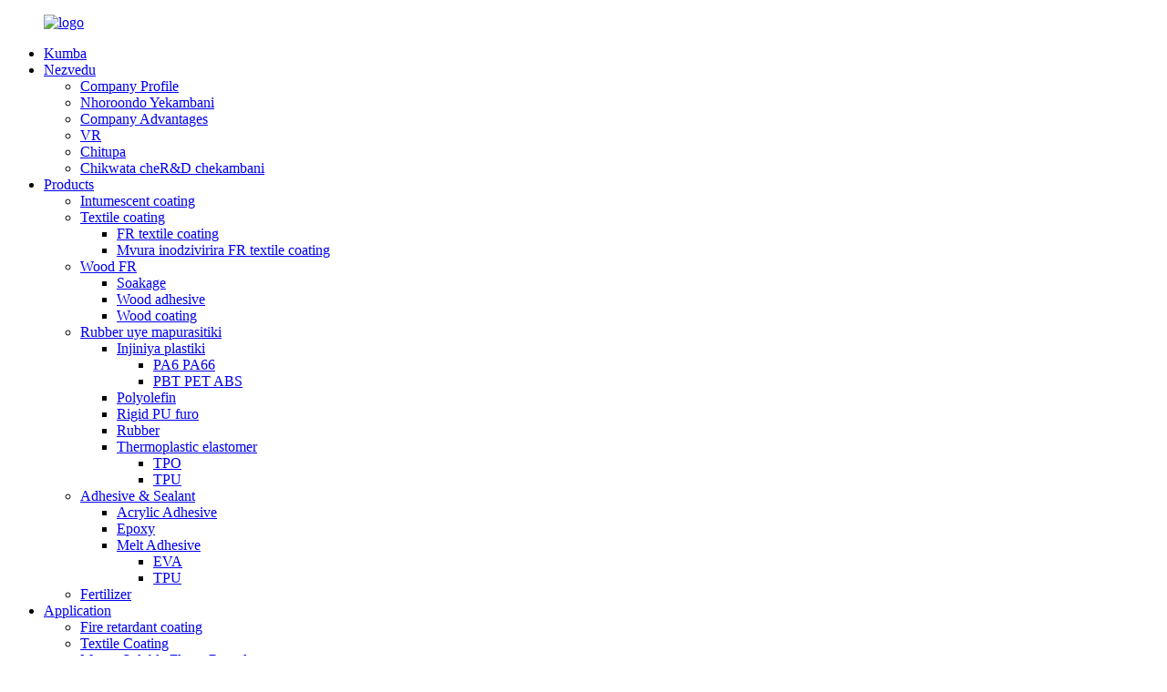

--- FILE ---
content_type: text/html
request_url: http://sn.taifengfr.com/rubber/
body_size: 9342
content:
<!DOCTYPE html> <html dir="ltr" lang="en"> <head> <meta charset="UTF-8"/> <meta http-equiv="Content-Type" content="text/html; charset=UTF-8" /> <title>Rubber Factory, Suppliers - China Rubber Manufacturers</title> <meta name="viewport" content="width=device-width,initial-scale=1,minimum-scale=1,maximum-scale=1,user-scalable=no"> <link rel="apple-touch-icon-precomposed" href=""> <meta name="format-detection" content="telephone=no"> <meta name="apple-mobile-web-app-capable" content="yes"> <meta name="apple-mobile-web-app-status-bar-style" content="black"> <link href="//cdn.globalso.com/taifengfr/style/global/style.css" rel="stylesheet" onload="this.onload=null;this.rel='stylesheet'"> <link href="//cdn.globalso.com/taifengfr/style/public/public.css" rel="stylesheet" onload="this.onload=null;this.rel='stylesheet'">  <link rel="shortcut icon" href="https://cdn.globalso.com/taifengfr/favicon1.ico" /> <meta name="description" content="Kutsvaga akanakisa kugadzira rabha?Tsvaga vatengesi verubha vemhando yepamusoro uye mitengo yakananga fekitori pano.Vimba nesu sosi yako yakavimbika kune zvese zvaunoda rabha!" /> <meta name="keywords" content="Zvigadzirwa zverabha,Zvishandiso zveRubber,Vatengesi veRubber,Kugadzira rabha,Mutengi weRubber,Vatengesi veRubber,Vaparadzi veRubber,Vatengesi veRubber" />  <link rel="canonical" href="https://www.taifengfr.com/rubber/" />  <link href="//cdn.globalso.com/hide_search.css" rel="stylesheet"/><link href="//www.taifengfr.com/style/sn.html.css" rel="stylesheet"/><link rel="alternate" hreflang="sn" href="http://sn.taifengfr.com/" /></head> <body> <div class="container">     <!-- web_head start -->                      <header class="web_head index_web_head">       <div class="head_layout layout">         <figure class="logo">                       <a href="/">			<img src="https://cdn.globalso.com/taifengfr/logo2.png" alt="logo"> 				</a>                  </figure>         <nav class="nav_wrap">              <ul class="head_nav">            <li><a href="/">Kumba</a></li> <li><a href="/about-us/">Nezvedu</a> <ul class="sub-menu"> 	<li><a href="/about-us/">Company Profile</a></li> 	<li><a href="/company-history/">Nhoroondo Yekambani</a></li> 	<li><a href="/company-advantages/">Company Advantages</a></li> 	<li><a href="/vr/">VR</a></li> 	<li><a href="/certificate/">Chitupa</a></li> 	<li><a href="/companys-rd-team/">Chikwata cheR&amp;D chekambani</a></li> </ul> </li> <li class="current-menu-ancestor"><a href="/products/">Products</a> <ul class="sub-menu"> 	<li><a href="/intumescent-coating/">Intumescent coating</a></li> 	<li><a href="/textile-coating/">Textile coating</a> 	<ul class="sub-menu"> 		<li><a href="/fr-textile-coating/">FR textile coating</a></li> 		<li><a href="/water-resisitance-fr-textile-coating/">Mvura inodzivirira FR textile coating</a></li> 	</ul> </li> 	<li><a href="/wood-fr/">Wood FR</a> 	<ul class="sub-menu"> 		<li><a href="/soakage/">Soakage</a></li> 		<li><a href="/wood-adhesive/">Wood adhesive</a></li> 		<li><a href="/wood-coating/">Wood coating</a></li> 	</ul> </li> 	<li class="current-menu-ancestor current-menu-parent"><a href="/rubber-and-plastics/">Rubber uye mapurasitiki</a> 	<ul class="sub-menu"> 		<li><a href="/engineering-plastic/">Injiniya plastiki</a> 		<ul class="sub-menu"> 			<li><a href="/pa6-pa66/">PA6 PA66</a></li> 			<li><a href="/pbt-pet-abs/">PBT PET ABS</a></li> 		</ul> </li> 		<li><a href="/polyolefin/">Polyolefin</a></li> 		<li><a href="/rigid-pu-foam/">Rigid PU furo</a></li> 		<li class="nav-current"><a href="/rubber/">Rubber</a></li> 		<li><a href="/thermoplastic-elastomer/">Thermoplastic elastomer</a> 		<ul class="sub-menu"> 			<li><a href="/tpo/">TPO</a></li> 			<li><a href="/tpu/">TPU</a></li> 		</ul> </li> 	</ul> </li> 	<li><a href="/adhesive-sealant/">Adhesive &amp; Sealant</a> 	<ul class="sub-menu"> 		<li><a href="/acrylic-adhesive/">Acrylic Adhesive</a></li> 		<li><a href="/epoxy/">Epoxy</a></li> 		<li><a href="/melt-adhesive/">Melt Adhesive</a> 		<ul class="sub-menu"> 			<li><a href="/eva/">EVA</a></li> 			<li><a href="/tpu-melt-adhesive/">TPU</a></li> 		</ul> </li> 	</ul> </li> 	<li><a href="/fertilizer/">Fertilizer</a></li> </ul> </li> <li><a href="/fire-retardant-coating/">Application</a> <ul class="sub-menu"> 	<li><a href="/fire-retardant-coating/">Fire retardant coating</a></li> 	<li><a href="/textile-coatinga/">Textile Coating</a></li> 	<li><a href="/water-soluble-flame-retardant/">Mvura Soluble Flame Retardant</a></li> 	<li><a href="/polymer-materials/">Polymer zvinhu</a></li> 	<li><a href="/binder-sealant/">Binder sealant</a></li> 	<li><a href="/slow-release-fertilizer/">Slow release fertilizer</a></li> </ul> </li> <li><a href="/copy-service/">Service</a></li> <li><a href="/news/">News</a></li> <li><a href="/contact-us/">Taura nesu</a></li>         </ul>         </nav>         <div class="head_right">           <div id="btn-search" class="btn--search"></div>           <!--change-language-->            <div class="change-language ensemble">   <div class="change-language-info">     <div class="change-language-title medium-title">        <div class="language-flag language-flag-en"><a href="https://www.taifengfr.com/"><b class="country-flag"></b><span>English</span> </a></div>        <b class="language-icon"></b>      </div> 	<div class="change-language-cont sub-content">         <div class="empty"></div>     </div>   </div> </div> <!--theme325-->          <!--change-language-->         </div>       </div>     </header>                                          <!--// web_head end -->       <!-- page_banner -->  	    <section class="page_banner" style="background: url(https://www.taifengfr.com/uploads/Textile-coating1.jpg) no-repeat">         <div class="layout">             <h1 class="page_banner_title">Rubber</h1>         </div>         <section class="path_bar single">           <ul>              <li> <a itemprop="breadcrumb" href="/">Kumba</a></li><li> <a itemprop="breadcrumb" href="/products/" title="Products">Products</a> </li><li> <a itemprop="breadcrumb" href="/rubber-and-plastics/" title="Rubber and plastics">Rubber uye mapurasitiki</a> </li><li> <a href="#">Rubber</a></li>           </ul>         </section>     </section>          <!-- path_bar -->         <!-- web_main start -->       <section class="web_main page_main">         <div class="layout">           <div class="pro_main">             <div class="pro_list_nav">               <div class="flex_row">                     <li><a href="/intumescent-coating/">Intumescent coating</a></li> <li><a href="/textile-coating/">Textile coating</a></li> <li><a href="/wood-fr/">Wood FR</a></li> <li><a href="/rubber-and-plastics/">Rubber uye mapurasitiki</a></li> <li><a href="/adhesive-sealant/">Adhesive &amp; Sealant</a></li> <li><a href="/fertilizer/">Fertilizer</a></li>                               </div>             </div>             <div class="pro_list_box">               <div class="text">                 <p>Halogen yemahara murazvo retardant senge APP, AHP, MCA inopa zvakakosha zvakakosha kana ichishandiswa mupurasitiki.Inoshanda seyakagadzirisa murazvo wemoto, inosimudzira kudzivirira kwemoto kwezvinhu.Uyezve, inobatsira kuvandudza mapurasitiki emuchina uye ekupisa zvimiro, zvichiita kuti iwedzere kusimba uye inoshingirira kune yakanyanya kupisa.</p>               </div>                              <div class="flex_row">                                                      <div class="pro_list_item">                   <div class="item_img">                     <a href="/china-flame-retardant-factory-for-flame-retardant-flexible-cable-product/">                        <img src="https://cdn.globalso.com/taifengfr/Small-partical-size-Flame-Retardant-of-ammonium-polyphosphate-for-rubber-21.jpg" alt="China Flame Retardant Factory yeFlame Retardant Flexible Cable">                     </a>                   </div>                   <div class="item_text">                     <div class="content">                     <a href="/china-flame-retardant-factory-for-flame-retardant-flexible-cable-product/">                       <h3>China Flame Retardant Factory yeFlame Retardant Flexible Cable</h3>                       </a>                       <div class="text">                         <div class="text_p">                           <p>Diki diki saizi Flame Retardant yeammonium polyphosphate yerabha, TF-201SG inoshandisa polyolefin, Epoxy resin (EP), unsaturated polyester (UP), yakaoma PU foam, rubber tambo, intumescent coating, textile backing coating, poda yekudzima moto, inopisa inonyunguduka inonzwa. , fiber retardant retardant fiberboard, nezvimwewo, hupfu chena, inoratidzira kugadzikana kwekupisa, Yakasimba hydrophobicity iyo inogona kuyerera pamusoro pemvura, inoratidzira Yakanaka yehupfu inoyerera, Yakanaka kuwirirana nemapolymers ehupenyu uye resins.</p>                         </div>                         <div class="btn">                           <a  href="/china-flame-retardant-factory-for-flame-retardant-flexible-cable-product/">tsanangudzo</a>                           <a  class="add_email12" href="javascript:; ">kubvunza</a>                         </div>                       </div>                     </div>                   </div>                 </div>                                 <div class="pro_list_item">                   <div class="item_img">                     <a href="/small-partical-size-flame-retardant-of-ammonium-polyphosphate-for-rubber-2-product/">                        <img src="https://cdn.globalso.com/taifengfr/Small-partical-size-Flame-Retardant-of-ammonium-polyphosphate-for-rubber-21.jpg" alt="TF-201SG Diki diki diki saizi Flame Retardant yeammonium polyphosphate yerabha">                     </a>                   </div>                   <div class="item_text">                     <div class="content">                     <a href="/small-partical-size-flame-retardant-of-ammonium-polyphosphate-for-rubber-2-product/">                       <h3>TF-201SG Diki diki diki saizi Flame Retardant yeammonium polyphosphate yerabha</h3>                       </a>                       <div class="text">                         <div class="text_p">                           <p>Diki diki saizi Flame Retardant yeammonium polyphosphate yerabha, TF-201SG inoshandisa polyolefin, Epoxy resin (EP), unsaturated polyester (UP), yakaoma PU foam, rubber tambo, intumescent coating, textile backing coating, poda yekudzima moto, inopisa inonyunguduka inonzwa. , fiber retardant retardant fiberboard, nezvimwewo, hupfu chena, inoratidzira kugadzikana kwekupisa, Yakasimba hydrophobicity iyo inogona kuyerera pamusoro pemvura, inoratidzira Yakanaka yehupfu inoyerera, Yakanaka kuwirirana nemapolymers ehupenyu uye resins.</p>                         </div>                         <div class="btn">                           <a  href="/small-partical-size-flame-retardant-of-ammonium-polyphosphate-for-rubber-2-product/">tsanangudzo</a>                           <a  class="add_email12" href="javascript:; ">kubvunza</a>                         </div>                       </div>                     </div>                   </div>                 </div>                                 <div class="pro_list_item">                   <div class="item_img">                     <a href="/high-degree-polymerization-flame-retardant-of-ammonium-polyphosphate-product/">                        <img src="https://cdn.globalso.com/taifengfr/201G.jpg" alt="TF-201G High degree polymerization Flame Retardant yeammonium polyphosphate">                     </a>                   </div>                   <div class="item_text">                     <div class="content">                     <a href="/high-degree-polymerization-flame-retardant-of-ammonium-polyphosphate-product/">                       <h3>TF-201G High degree polymerization Flame Retardant yeammonium polyphosphate</h3>                       </a>                       <div class="text">                         <div class="text_p">                           <p>High degree polymerization Flame Retardant yeammonium polyphosphate, TF-201G inoshandisa polyolefin, Epoxy resin (EP), unsaturated polyester (UP), rigid PU foam, rabha tambo, intumescent coating, textile backing coating, poda yekudzimisa, inopisa inonyunguduka inonzwa, moto. retardant fiberboard, nezvimwewo, hupfu chena, inoratidzira kupisa kwakanyanya kugadzikana, Yakasimba hydrophobicity inogona kuyerera pamusoro pemvura, inoratidzira Yakanaka hupfu inoyerera, Yakanaka kugarisana ne organic mapolima uye resins.WC .</p>                         </div>                         <div class="btn">                           <a  href="/high-degree-polymerization-flame-retardant-of-ammonium-polyphosphate-product/">tsanangudzo</a>                           <a  class="add_email12" href="javascript:; ">kubvunza</a>                         </div>                       </div>                     </div>                   </div>                 </div>                                 <div class="pro_list_item">                   <div class="item_img">                     <a href="/small-partical-size-flame-retardant-of-ammonium-polyphosphate-for-rubber-product/">                        <img src="https://cdn.globalso.com/taifengfr/201S3.jpg" alt="TF-201S Diki chikamu chekukura Flame Retardant yeammonium polyphosphate yerabha">                     </a>                   </div>                   <div class="item_text">                     <div class="content">                     <a href="/small-partical-size-flame-retardant-of-ammonium-polyphosphate-for-rubber-product/">                       <h3>TF-201S Diki chikamu chekukura Flame Retardant yeammonium polyphosphate yerabha</h3>                       </a>                       <div class="text">                         <div class="text_p">                           <p>TF-201S APP chikamu Ⅱ, chena hupfu, yakaderera viscosity uye yakakwira dhigirii repolymerizatio, inoratidzira yakanyanya kupisa kugadzikana uye diki diki saizi.kushandiswa kwerabha, machira, chinhu chakakosha mukugadzirwa kwe intumescent ye thermoplastics, kunyanya polyolefine, pendi, tepi yekunamatira, tambo, glue, sealants, huni, plywood, fiberboard, mapepa, bamboo fiber, chekudzimisa.</p>                         </div>                         <div class="btn">                           <a  href="/small-partical-size-flame-retardant-of-ammonium-polyphosphate-for-rubber-product/">tsanangudzo</a>                           <a  class="add_email12" href="javascript:; ">kubvunza</a>                         </div>                       </div>                     </div>                   </div>                 </div>                                 <div class="pro_list_item">                   <div class="item_img">                     <a href="/ammonium-polyphosphate-flame-retardant-appii-for-rubber-product/">                        <img src="https://cdn.globalso.com/taifengfr/Halogen-free-ammonium-polyphosphate-flame-retardant-APPII-for-rubber-2.jpg" alt="TF-201 Ammonium polyphosphate flame retardant APPII yeRubber">                     </a>                   </div>                   <div class="item_text">                     <div class="content">                     <a href="/ammonium-polyphosphate-flame-retardant-appii-for-rubber-product/">                       <h3>TF-201 Ammonium polyphosphate flame retardant APPII yeRubber</h3>                       </a>                       <div class="text">                         <div class="text_p">                           <p>High degree polymerization Flame Retardant yeammonium polyphosphate, TF-201 inoshandiswa pakuputira intumescent, chinhu chakakosha mukugadzirwa kwe intumescent ye thermoplastics, kunyanya polyolefine, pendi, adhesive tepi, tambo, guruu, sealants, huni, plywood, fiberboard, mapepa, bamboo fibers. , chokudzimisa, hupfu chena, inoratidza kupisa kwakanyanya</p>                         </div>                         <div class="btn">                           <a  href="/ammonium-polyphosphate-flame-retardant-appii-for-rubber-product/">tsanangudzo</a>                           <a  class="add_email12" href="javascript:; ">kubvunza</a>                         </div>                       </div>                     </div>                   </div>                 </div>                                                                </div>                                                                          </div>                                                                <div class="page_bar">                 <div class="pages">                                   </div>               </div>           </div>         </div>       </section>  <!-- web_footer start -->                    <footer class="web_footer">       <div class="footer_top">         <div class="layout">           <div class="flex_row">           <div class="footer_inquiry">             <h2>Taura nesu</h2>             <p>Zvekubvunza nezve zvigadzirwa zvedu kana pricelist, ndapota siya email yako kwatiri uye isu tichabatana mukati memaawa makumi maviri nemana.</p>             <a class="inquiry_btn" href="javascript:;">KUBVUNZA ZVINO<img src="//cdn.globalso.com/taifengfr/style/global/img/feiji.png" alt="feiji"></a>           </div>           <div class="footer_keywords">                   <h2>Keywords</h2>               <ul>                	                  <li>                       <a href="/intumescent-coating/">Ammonium polyphosphate</a>                   </li>                                     <li>                       <a href="/products/">moto retardant</a>                   </li>                                     <li>                       <a href="/fire-retardant-coating/">intumescent coating flame retardant</a>                   </li>                                     <li>                       <a href="/fr-textile-coating/">textile coating flame retardant</a>                   </li>                                     <li>                       <a href="/water-soluble-flame-retardant/">huni murazvo retardant</a>                   </li>                                     <li>                       <a href="/ammonium-polyphosphate-flame-retardant-app-uncoated-for-fireproof-coating-2-product/">APP chikamu II</a>                   </li>                                     <li>                       <a href="/ammonium-polyphosphate-flame-retardant-app-uncoated-for-fireproof-coating-2-product/">APP 201</a>                   </li>                                     <li>                       <a href="/lower-degree-polymerization-flame-retardant-of-ammonium-polyphosphate-product/">APP chikamu I</a>                   </li>                                     <li>                       <a href="/adhesive-sealant/">Sealant uye inonamira FR</a>                   </li>                                     <li>                       <a href="/p-and-n-based-flame-retardant-containing-carbon-sources-for-polyolefin-hdpe-product/">PP UL94 V0</a>                   </li>                                     <li>                       <a href="/halogen-free-flame-retardant-melamine-cyanurate-mca-2-product/">Melamine Cyanrate (MCA)</a>                   </li>                                     <li>                       <a href="/halogen-free-flame-retardant-aluminum-hypophosphite-product/">Alumium hypophosphite (AHP)</a>                   </li>                                     <li>                       <a href="/engineering-plastic/">Injiniya plastiki murazvo retardant</a>                   </li>                   	                  </ul>           </div>           </div>          </div>       </div>       <div class="footer_bottom">         <div class="layout">                        <div class="flex_row">             <div class="footer_item footer_info">               <a href="javascript:;"><img src="//cdn.globalso.com/taifengfr/style/global/img/footer_logo.png" alt="footer_logo"></a>               <div class="sns">                 <span>Social Contact:</span>                 <ul>                                                   <li><a target="_blank" href="https://www.facebook.com/profile.php?id=100056541714727"><img src="https://cdn.globalso.com/taifengfr/sns_1-3.png" alt="facebook"></a></li>                         <li><a target="_blank" href="https://www.youtube.com/@taifengnewflameretardant1207"><img src="https://cdn.globalso.com/taifengfr/sns_1-1.png" alt="youtube"></a></li>                         <li><a target="_blank" href="https://www.linkedin.com/in/lucy-wang-14835372/"><img src="https://cdn.globalso.com/taifengfr/sns_1-4.png" alt="linkedin"></a></li>                         <li><a target="_blank" href="https://twitter.com/lucywan00825674"><img src="https://cdn.globalso.com/taifengfr/sns_.png" alt="twitter"></a></li>                             </ul>               </div>              </div>             <div class="footer_item footer_nav">               <h2 class="footer_title">Products</h2>               <ul>                	<li><a href="/intumescent-coating/">Intumescent coating</a></li> <li><a href="/textile-coating/">Textile coating</a></li> <li><a href="/wood-fr/">Wood FR</a></li> <li><a href="/rubber-and-plastics/">Rubber uye mapurasitiki</a></li> <li><a href="/adhesive-sealant/">Adhesive &amp; Sealant</a></li> <li><a href="/fertilizer/">Fertilizer</a></li>               </ul>             </div>             <div class="footer_item footer_nav">               <h2 class="footer_title">Quick links</h2>               <ul>                 	<li><a href="/about-us/">Nezvedu</a></li> <li><a href="/products/">Products</a></li> <li><a href="/water-soluble-app/">Application</a></li> <li><a href="/copy-service/">Service</a></li> <li><a href="/news/">News</a></li> <li><a href="/contact-us/">Taura nesu</a></li>               </ul>             </div>             <div class="footer_item footer_contact">               <h2 class="footer_title">TAURA NESU</h2>               <ul>                                                                                                                      <li><i><img src="//cdn.globalso.com/taifengfr/style/global/img/footer_icon_1.png" alt="email"></i><span>email:<a href="mailto:lucy@taifeng-fr.com">lucy@taifeng-fr.com</a></span>                 </li>                 <li><i><img src="//cdn.globalso.com/taifengfr/style/global/img/footer_icon_2.png" alt="Mob"></i><span>Mhomho: +86-18981984219</span>                 </li>                 <li><i><img src="//cdn.globalso.com/taifengfr/style/global/img/footer_icon_3.png" alt="Tel"></i><span>Tel : +86-28-84721008</span>                 </li>                 <li><i><img src="//cdn.globalso.com/taifengfr/style/global/img/footer_icon_4.png" alt="Kero"></i><span>Kero: Tingjiang Industrial Park, Hefeng Town, Shifang Guta, Sichuan Province, China</span>                 </li>                               </ul>             </div>           </div>                                 </div>           </div>            <div class="coyright">© Copyright - 2010-2023 : All Rights Reserved.<a href="/sitemap.xml">Sitemap</a> - <a href="/">AMP Mobile</a> <br><a href='/fire-retardant-solution/' title='Fire Retardant Solution'>Moto Retardant Solution</a>,  <a href='/halogen-free-flame-retardant/' title='Halogen Free Flame Retardant'>Halogen Yemahara Flame Retardant</a>,  <a href='/68333-79-9/' title='68333-79-9'>68333-79-9</a>,  <a href='/fire-resistant-chemicals/' title='Fire Resistant Chemicals'>Moto Resistant Chemicals</a>,  <a href='/ul94-standard-flame-retardant/' title='Ul94 Standard Flame Retardant'>Ul94 Standard Flame Retardant</a>,  <a href='/ammonium-polyphosphate/' title='Ammonium Polyphosphate'>Ammonium Polyphosphate</a>,         </div>     </footer>                                      <!--// web_footer end -->    </div>    <!--// container end -->    <ul class="right_nav">         <li >          <div class="iconBox oln_ser">               <img src='//cdn.globalso.com/taifengfr/style/global/img/demo/email.png' alt="email">             <h4>E-mail</h4>          </div>          <div class="hideBox">             <div class="hb">                <h5>E-mail</h5>                <div class="fonttalk">                     <p><a href="mailto:lucy@taifeng-fr.com">lucy@taifeng-fr.com</a></p>                    <p><a href="mailto:"></a></p>                                    </div>                <div class="fonttalk">                                     </div>             </div>          </div>       </li>                  <li>          <div class="iconBox oln_ser">               <img src='//cdn.globalso.com/taifengfr/style/global/img/demo/tel.png' alt="tel">             <h4>Phone</h4>          </div>          <div class="hideBox">             <div class="hb">                <h5>Tel</h5>                <div class="fonttalk">                     <p><a href="tel:+86-18981984219">+86-18981984219</a></p>                     <p><a href="tel:+86-28-84721008">+86-28-84721008</a></p>                </div>                <div class="fonttalk">                                     </div>             </div>          </div>       </li>                  <li>          <div class="iconBox">             <img src='//cdn.globalso.com/taifengfr/style/global/img/demo/whatsapp.png' alt="awechat">             <h4>WhatsApp</h4>          </div>          <div class="hideBox">            <div class="hb">                <h5>WeChat</h5>                <div class="fonttalk">                <img src="//cdn.globalso.com/taifengfr/style/global/img/demo/whatsapp.jpg" alt="weixin"/>                </div>                            </div>          </div>       </li>  <!--------------TOP按钮------------------>     <li class="iconBoxa">          <div class="iconBox top">             <img src='//cdn.globalso.com/taifengfr/style/global/img/demo/top.png' alt="pamusoro">             <h4>Top</h4>          </div>     </li>     </ul>   <div class="inquiry-pop-bd">   <div class="inquiry-pop"> <i class="ico-close-pop" onclick="hideMsgPop();"></i>     <script type="text/javascript" src="//www.globalso.site/form.js"></script>   </div> </div> <div class="web-search"> <b id="btn-search-close" class="btn--search-close"></b>   <div style=" width:100%">     <div class="head-search">      <form action="/search.php" method="get">         <input class="search-ipt" name="s" placeholder="Start Typing..." /> 		<input type="hidden" name="cat" value="490"/>         <input class="search-btn" type="submit" value="" />         <span class="search-attr">Baya Enter kutsvaga kana ESC kuvhara</span>       </form>     </div>   </div> </div>  <script type="text/javascript" src="//cdn.globalso.com/taifengfr/style/global/js/jquery.min.js"></script>  <script type="text/javascript" src="//cdn.globalso.com/taifengfr/style/global/js/common.js"></script> <script type="text/javascript" src="//cdn.globalso.com/taifengfr/style/public/public.js"></script>  <!--[if lt IE 9]> <script src="//cdn.globalso.com/taifengfr/style/global/js/html5.js"></script> <![endif]--> <ul class="prisna-wp-translate-seo" id="prisna-translator-seo"><li class="language-flag language-flag-en"><a href="https://www.taifengfr.com/rubber/" title="English" target="_blank"><b class="country-flag"></b><span>English</span></a></li><li class="language-flag language-flag-zh"><a href="http://zh.taifengfr.com/rubber/" title="Chinese" target="_blank"><b class="country-flag"></b><span>Chinese</span></a></li><li class="language-flag language-flag-fr"><a href="http://fr.taifengfr.com/rubber/" title="French" target="_blank"><b class="country-flag"></b><span>French</span></a></li><li class="language-flag language-flag-de"><a href="http://de.taifengfr.com/rubber/" title="German" target="_blank"><b class="country-flag"></b><span>German</span></a></li><li class="language-flag language-flag-pt"><a href="http://pt.taifengfr.com/rubber/" title="Portuguese" target="_blank"><b class="country-flag"></b><span>Portuguese</span></a></li><li class="language-flag language-flag-es"><a href="http://es.taifengfr.com/rubber/" title="Spanish" target="_blank"><b class="country-flag"></b><span>Spanish</span></a></li><li class="language-flag language-flag-ru"><a href="http://ru.taifengfr.com/rubber/" title="Russian" target="_blank"><b class="country-flag"></b><span>Russian</span></a></li><li class="language-flag language-flag-ja"><a href="http://ja.taifengfr.com/rubber/" title="Japanese" target="_blank"><b class="country-flag"></b><span>Japanese</span></a></li><li class="language-flag language-flag-ko"><a href="http://ko.taifengfr.com/rubber/" title="Korean" target="_blank"><b class="country-flag"></b><span>Korean</span></a></li><li class="language-flag language-flag-ar"><a href="http://ar.taifengfr.com/rubber/" title="Arabic" target="_blank"><b class="country-flag"></b><span>Arabic</span></a></li><li class="language-flag language-flag-ga"><a href="http://ga.taifengfr.com/rubber/" title="Irish" target="_blank"><b class="country-flag"></b><span>Irish</span></a></li><li class="language-flag language-flag-el"><a href="http://el.taifengfr.com/rubber/" title="Greek" target="_blank"><b class="country-flag"></b><span>Greek</span></a></li><li class="language-flag language-flag-tr"><a href="http://tr.taifengfr.com/rubber/" title="Turkish" target="_blank"><b class="country-flag"></b><span>Turkish</span></a></li><li class="language-flag language-flag-it"><a href="http://it.taifengfr.com/rubber/" title="Italian" target="_blank"><b class="country-flag"></b><span>Italian</span></a></li><li class="language-flag language-flag-da"><a href="http://da.taifengfr.com/rubber/" title="Danish" target="_blank"><b class="country-flag"></b><span>Danish</span></a></li><li class="language-flag language-flag-ro"><a href="http://ro.taifengfr.com/rubber/" title="Romanian" target="_blank"><b class="country-flag"></b><span>Romanian</span></a></li><li class="language-flag language-flag-id"><a href="http://id.taifengfr.com/rubber/" title="Indonesian" target="_blank"><b class="country-flag"></b><span>Indonesian</span></a></li><li class="language-flag language-flag-cs"><a href="http://cs.taifengfr.com/rubber/" title="Czech" target="_blank"><b class="country-flag"></b><span>Czech</span></a></li><li class="language-flag language-flag-af"><a href="http://af.taifengfr.com/rubber/" title="Afrikaans" target="_blank"><b class="country-flag"></b><span>Afrikaans</span></a></li><li class="language-flag language-flag-sv"><a href="http://sv.taifengfr.com/rubber/" title="Swedish" target="_blank"><b class="country-flag"></b><span>Swedish</span></a></li><li class="language-flag language-flag-pl"><a href="http://pl.taifengfr.com/rubber/" title="Polish" target="_blank"><b class="country-flag"></b><span>Polish</span></a></li><li class="language-flag language-flag-eu"><a href="http://eu.taifengfr.com/rubber/" title="Basque" target="_blank"><b class="country-flag"></b><span>Basque</span></a></li><li class="language-flag language-flag-ca"><a href="http://ca.taifengfr.com/rubber/" title="Catalan" target="_blank"><b class="country-flag"></b><span>Catalan</span></a></li><li class="language-flag language-flag-eo"><a href="http://eo.taifengfr.com/rubber/" title="Esperanto" target="_blank"><b class="country-flag"></b><span>Esperanto</span></a></li><li class="language-flag language-flag-hi"><a href="http://hi.taifengfr.com/rubber/" title="Hindi" target="_blank"><b class="country-flag"></b><span>Hindi</span></a></li><li class="language-flag language-flag-lo"><a href="http://lo.taifengfr.com/rubber/" title="Lao" target="_blank"><b class="country-flag"></b><span>Lao</span></a></li><li class="language-flag language-flag-sq"><a href="http://sq.taifengfr.com/rubber/" title="Albanian" target="_blank"><b class="country-flag"></b><span>Albanian</span></a></li><li class="language-flag language-flag-am"><a href="http://am.taifengfr.com/rubber/" title="Amharic" target="_blank"><b class="country-flag"></b><span>Amharic</span></a></li><li class="language-flag language-flag-hy"><a href="http://hy.taifengfr.com/rubber/" title="Armenian" target="_blank"><b class="country-flag"></b><span>Armenian</span></a></li><li class="language-flag language-flag-az"><a href="http://az.taifengfr.com/rubber/" title="Azerbaijani" target="_blank"><b class="country-flag"></b><span>Azerbaijani</span></a></li><li class="language-flag language-flag-be"><a href="http://be.taifengfr.com/rubber/" title="Belarusian" target="_blank"><b class="country-flag"></b><span>Belarusian</span></a></li><li class="language-flag language-flag-bn"><a href="http://bn.taifengfr.com/rubber/" title="Bengali" target="_blank"><b class="country-flag"></b><span>Bengali</span></a></li><li class="language-flag language-flag-bs"><a href="http://bs.taifengfr.com/rubber/" title="Bosnian" target="_blank"><b class="country-flag"></b><span>Bosnian</span></a></li><li class="language-flag language-flag-bg"><a href="http://bg.taifengfr.com/rubber/" title="Bulgarian" target="_blank"><b class="country-flag"></b><span>Bulgarian</span></a></li><li class="language-flag language-flag-ceb"><a href="http://ceb.taifengfr.com/rubber/" title="Cebuano" target="_blank"><b class="country-flag"></b><span>Cebuano</span></a></li><li class="language-flag language-flag-ny"><a href="http://ny.taifengfr.com/rubber/" title="Chichewa" target="_blank"><b class="country-flag"></b><span>Chichewa</span></a></li><li class="language-flag language-flag-co"><a href="http://co.taifengfr.com/rubber/" title="Corsican" target="_blank"><b class="country-flag"></b><span>Corsican</span></a></li><li class="language-flag language-flag-hr"><a href="http://hr.taifengfr.com/rubber/" title="Croatian" target="_blank"><b class="country-flag"></b><span>Croatian</span></a></li><li class="language-flag language-flag-nl"><a href="http://nl.taifengfr.com/rubber/" title="Dutch" target="_blank"><b class="country-flag"></b><span>Dutch</span></a></li><li class="language-flag language-flag-et"><a href="http://et.taifengfr.com/rubber/" title="Estonian" target="_blank"><b class="country-flag"></b><span>Estonian</span></a></li><li class="language-flag language-flag-tl"><a href="http://tl.taifengfr.com/rubber/" title="Filipino" target="_blank"><b class="country-flag"></b><span>Filipino</span></a></li><li class="language-flag language-flag-fi"><a href="http://fi.taifengfr.com/rubber/" title="Finnish" target="_blank"><b class="country-flag"></b><span>Finnish</span></a></li><li class="language-flag language-flag-fy"><a href="http://fy.taifengfr.com/rubber/" title="Frisian" target="_blank"><b class="country-flag"></b><span>Frisian</span></a></li><li class="language-flag language-flag-gl"><a href="http://gl.taifengfr.com/rubber/" title="Galician" target="_blank"><b class="country-flag"></b><span>Galician</span></a></li><li class="language-flag language-flag-ka"><a href="http://ka.taifengfr.com/rubber/" title="Georgian" target="_blank"><b class="country-flag"></b><span>Georgian</span></a></li><li class="language-flag language-flag-gu"><a href="http://gu.taifengfr.com/rubber/" title="Gujarati" target="_blank"><b class="country-flag"></b><span>Gujarati</span></a></li><li class="language-flag language-flag-ht"><a href="http://ht.taifengfr.com/rubber/" title="Haitian" target="_blank"><b class="country-flag"></b><span>Haitian</span></a></li><li class="language-flag language-flag-ha"><a href="http://ha.taifengfr.com/rubber/" title="Hausa" target="_blank"><b class="country-flag"></b><span>Hausa</span></a></li><li class="language-flag language-flag-haw"><a href="http://haw.taifengfr.com/rubber/" title="Hawaiian" target="_blank"><b class="country-flag"></b><span>Hawaiian</span></a></li><li class="language-flag language-flag-iw"><a href="http://iw.taifengfr.com/rubber/" title="Hebrew" target="_blank"><b class="country-flag"></b><span>Hebrew</span></a></li><li class="language-flag language-flag-hmn"><a href="http://hmn.taifengfr.com/rubber/" title="Hmong" target="_blank"><b class="country-flag"></b><span>Hmong</span></a></li><li class="language-flag language-flag-hu"><a href="http://hu.taifengfr.com/rubber/" title="Hungarian" target="_blank"><b class="country-flag"></b><span>Hungarian</span></a></li><li class="language-flag language-flag-is"><a href="http://is.taifengfr.com/rubber/" title="Icelandic" target="_blank"><b class="country-flag"></b><span>Icelandic</span></a></li><li class="language-flag language-flag-ig"><a href="http://ig.taifengfr.com/rubber/" title="Igbo" target="_blank"><b class="country-flag"></b><span>Igbo</span></a></li><li class="language-flag language-flag-jw"><a href="http://jw.taifengfr.com/rubber/" title="Javanese" target="_blank"><b class="country-flag"></b><span>Javanese</span></a></li><li class="language-flag language-flag-kn"><a href="http://kn.taifengfr.com/rubber/" title="Kannada" target="_blank"><b class="country-flag"></b><span>Kannada</span></a></li><li class="language-flag language-flag-kk"><a href="http://kk.taifengfr.com/rubber/" title="Kazakh" target="_blank"><b class="country-flag"></b><span>Kazakh</span></a></li><li class="language-flag language-flag-km"><a href="http://km.taifengfr.com/rubber/" title="Khmer" target="_blank"><b class="country-flag"></b><span>Khmer</span></a></li><li class="language-flag language-flag-ku"><a href="http://ku.taifengfr.com/rubber/" title="Kurdish" target="_blank"><b class="country-flag"></b><span>Kurdish</span></a></li><li class="language-flag language-flag-ky"><a href="http://ky.taifengfr.com/rubber/" title="Kyrgyz" target="_blank"><b class="country-flag"></b><span>Kyrgyz</span></a></li><li class="language-flag language-flag-la"><a href="http://la.taifengfr.com/rubber/" title="Latin" target="_blank"><b class="country-flag"></b><span>Latin</span></a></li><li class="language-flag language-flag-lv"><a href="http://lv.taifengfr.com/rubber/" title="Latvian" target="_blank"><b class="country-flag"></b><span>Latvian</span></a></li><li class="language-flag language-flag-lt"><a href="http://lt.taifengfr.com/rubber/" title="Lithuanian" target="_blank"><b class="country-flag"></b><span>Lithuanian</span></a></li><li class="language-flag language-flag-lb"><a href="http://lb.taifengfr.com/rubber/" title="Luxembou.." target="_blank"><b class="country-flag"></b><span>Luxembou..</span></a></li><li class="language-flag language-flag-mk"><a href="http://mk.taifengfr.com/rubber/" title="Macedonian" target="_blank"><b class="country-flag"></b><span>Macedonian</span></a></li><li class="language-flag language-flag-mg"><a href="http://mg.taifengfr.com/rubber/" title="Malagasy" target="_blank"><b class="country-flag"></b><span>Malagasy</span></a></li><li class="language-flag language-flag-ms"><a href="http://ms.taifengfr.com/rubber/" title="Malay" target="_blank"><b class="country-flag"></b><span>Malay</span></a></li><li class="language-flag language-flag-ml"><a href="http://ml.taifengfr.com/rubber/" title="Malayalam" target="_blank"><b class="country-flag"></b><span>Malayalam</span></a></li><li class="language-flag language-flag-mt"><a href="http://mt.taifengfr.com/rubber/" title="Maltese" target="_blank"><b class="country-flag"></b><span>Maltese</span></a></li><li class="language-flag language-flag-mi"><a href="http://mi.taifengfr.com/rubber/" title="Maori" target="_blank"><b class="country-flag"></b><span>Maori</span></a></li><li class="language-flag language-flag-mr"><a href="http://mr.taifengfr.com/rubber/" title="Marathi" target="_blank"><b class="country-flag"></b><span>Marathi</span></a></li><li class="language-flag language-flag-mn"><a href="http://mn.taifengfr.com/rubber/" title="Mongolian" target="_blank"><b class="country-flag"></b><span>Mongolian</span></a></li><li class="language-flag language-flag-my"><a href="http://my.taifengfr.com/rubber/" title="Burmese" target="_blank"><b class="country-flag"></b><span>Burmese</span></a></li><li class="language-flag language-flag-ne"><a href="http://ne.taifengfr.com/rubber/" title="Nepali" target="_blank"><b class="country-flag"></b><span>Nepali</span></a></li><li class="language-flag language-flag-no"><a href="http://no.taifengfr.com/rubber/" title="Norwegian" target="_blank"><b class="country-flag"></b><span>Norwegian</span></a></li><li class="language-flag language-flag-ps"><a href="http://ps.taifengfr.com/rubber/" title="Pashto" target="_blank"><b class="country-flag"></b><span>Pashto</span></a></li><li class="language-flag language-flag-fa"><a href="http://fa.taifengfr.com/rubber/" title="Persian" target="_blank"><b class="country-flag"></b><span>Persian</span></a></li><li class="language-flag language-flag-pa"><a href="http://pa.taifengfr.com/rubber/" title="Punjabi" target="_blank"><b class="country-flag"></b><span>Punjabi</span></a></li><li class="language-flag language-flag-sr"><a href="http://sr.taifengfr.com/rubber/" title="Serbian" target="_blank"><b class="country-flag"></b><span>Serbian</span></a></li><li class="language-flag language-flag-st"><a href="http://st.taifengfr.com/rubber/" title="Sesotho" target="_blank"><b class="country-flag"></b><span>Sesotho</span></a></li><li class="language-flag language-flag-si"><a href="http://si.taifengfr.com/rubber/" title="Sinhala" target="_blank"><b class="country-flag"></b><span>Sinhala</span></a></li><li class="language-flag language-flag-sk"><a href="http://sk.taifengfr.com/rubber/" title="Slovak" target="_blank"><b class="country-flag"></b><span>Slovak</span></a></li><li class="language-flag language-flag-sl"><a href="http://sl.taifengfr.com/rubber/" title="Slovenian" target="_blank"><b class="country-flag"></b><span>Slovenian</span></a></li><li class="language-flag language-flag-so"><a href="http://so.taifengfr.com/rubber/" title="Somali" target="_blank"><b class="country-flag"></b><span>Somali</span></a></li><li class="language-flag language-flag-sm"><a href="http://sm.taifengfr.com/rubber/" title="Samoan" target="_blank"><b class="country-flag"></b><span>Samoan</span></a></li><li class="language-flag language-flag-gd"><a href="http://gd.taifengfr.com/rubber/" title="Scots Gaelic" target="_blank"><b class="country-flag"></b><span>Scots Gaelic</span></a></li><li class="language-flag language-flag-sn"><a href="http://sn.taifengfr.com/rubber/" title="Shona" target="_blank"><b class="country-flag"></b><span>Shona</span></a></li><li class="language-flag language-flag-sd"><a href="http://sd.taifengfr.com/rubber/" title="Sindhi" target="_blank"><b class="country-flag"></b><span>Sindhi</span></a></li><li class="language-flag language-flag-su"><a href="http://su.taifengfr.com/rubber/" title="Sundanese" target="_blank"><b class="country-flag"></b><span>Sundanese</span></a></li><li class="language-flag language-flag-sw"><a href="http://sw.taifengfr.com/rubber/" title="Swahili" target="_blank"><b class="country-flag"></b><span>Swahili</span></a></li><li class="language-flag language-flag-tg"><a href="http://tg.taifengfr.com/rubber/" title="Tajik" target="_blank"><b class="country-flag"></b><span>Tajik</span></a></li><li class="language-flag language-flag-ta"><a href="http://ta.taifengfr.com/rubber/" title="Tamil" target="_blank"><b class="country-flag"></b><span>Tamil</span></a></li><li class="language-flag language-flag-te"><a href="http://te.taifengfr.com/rubber/" title="Telugu" target="_blank"><b class="country-flag"></b><span>Telugu</span></a></li><li class="language-flag language-flag-th"><a href="http://th.taifengfr.com/rubber/" title="Thai" target="_blank"><b class="country-flag"></b><span>Thai</span></a></li><li class="language-flag language-flag-uk"><a href="http://uk.taifengfr.com/rubber/" title="Ukrainian" target="_blank"><b class="country-flag"></b><span>Ukrainian</span></a></li><li class="language-flag language-flag-ur"><a href="http://ur.taifengfr.com/rubber/" title="Urdu" target="_blank"><b class="country-flag"></b><span>Urdu</span></a></li><li class="language-flag language-flag-uz"><a href="http://uz.taifengfr.com/rubber/" title="Uzbek" target="_blank"><b class="country-flag"></b><span>Uzbek</span></a></li><li class="language-flag language-flag-vi"><a href="http://vi.taifengfr.com/rubber/" title="Vietnamese" target="_blank"><b class="country-flag"></b><span>Vietnamese</span></a></li><li class="language-flag language-flag-cy"><a href="http://cy.taifengfr.com/rubber/" title="Welsh" target="_blank"><b class="country-flag"></b><span>Welsh</span></a></li><li class="language-flag language-flag-xh"><a href="http://xh.taifengfr.com/rubber/" title="Xhosa" target="_blank"><b class="country-flag"></b><span>Xhosa</span></a></li><li class="language-flag language-flag-yi"><a href="http://yi.taifengfr.com/rubber/" title="Yiddish" target="_blank"><b class="country-flag"></b><span>Yiddish</span></a></li><li class="language-flag language-flag-yo"><a href="http://yo.taifengfr.com/rubber/" title="Yoruba" target="_blank"><b class="country-flag"></b><span>Yoruba</span></a></li><li class="language-flag language-flag-zu"><a href="http://zu.taifengfr.com/rubber/" title="Zulu" target="_blank"><b class="country-flag"></b><span>Zulu</span></a></li><li class="language-flag language-flag-rw"><a href="http://rw.taifengfr.com/rubber/" title="Kinyarwanda" target="_blank"><b class="country-flag"></b><span>Kinyarwanda</span></a></li><li class="language-flag language-flag-tt"><a href="http://tt.taifengfr.com/rubber/" title="Tatar" target="_blank"><b class="country-flag"></b><span>Tatar</span></a></li><li class="language-flag language-flag-or"><a href="http://or.taifengfr.com/rubber/" title="Oriya" target="_blank"><b class="country-flag"></b><span>Oriya</span></a></li><li class="language-flag language-flag-tk"><a href="http://tk.taifengfr.com/rubber/" title="Turkmen" target="_blank"><b class="country-flag"></b><span>Turkmen</span></a></li><li class="language-flag language-flag-ug"><a href="http://ug.taifengfr.com/rubber/" title="Uyghur" target="_blank"><b class="country-flag"></b><span>Uyghur</span></a></li></ul><link rel='stylesheet' id='fl-builder-layout-1473-css'  href='https://www.taifengfr.com/uploads/bb-plugin/cache/1473-layout.css?ver=9865361d937fa0ce396e3b335a6d05f2' type='text/css' media='all' /> <link rel='stylesheet' id='fl-builder-layout-1468-css'  href='https://www.taifengfr.com/uploads/bb-plugin/cache/1468-layout-partial.css?ver=420978144bc465acb6aae0213ca5853c' type='text/css' media='all' /> <link rel='stylesheet' id='fl-builder-layout-1456-css'  href='https://www.taifengfr.com/uploads/bb-plugin/cache/1456-layout-partial.css?ver=393cecee3c893a37d4a0045318002d1e' type='text/css' media='all' /> <link rel='stylesheet' id='fl-builder-layout-1450-css'  href='https://www.taifengfr.com/uploads/bb-plugin/cache/1450-layout-partial.css?ver=4f9eaadf05bd62d4ade70b0c8b18df69' type='text/css' media='all' />   <script type='text/javascript' src='https://www.taifengfr.com/uploads/bb-plugin/cache/1473-layout.js?ver=9865361d937fa0ce396e3b335a6d05f2'></script> <script>
function getCookie(name) {
    var arg = name + "=";
    var alen = arg.length;
    var clen = document.cookie.length;
    var i = 0;
    while (i < clen) {
        var j = i + alen;
        if (document.cookie.substring(i, j) == arg) return getCookieVal(j);
        i = document.cookie.indexOf(" ", i) + 1;
        if (i == 0) break;
    }
    return null;
}
function setCookie(name, value) {
    var expDate = new Date();
    var argv = setCookie.arguments;
    var argc = setCookie.arguments.length;
    var expires = (argc > 2) ? argv[2] : null;
    var path = (argc > 3) ? argv[3] : null;
    var domain = (argc > 4) ? argv[4] : null;
    var secure = (argc > 5) ? argv[5] : false;
    if (expires != null) {
        expDate.setTime(expDate.getTime() + expires);
    }
    document.cookie = name + "=" + escape(value) + ((expires == null) ? "": ("; expires=" + expDate.toUTCString())) + ((path == null) ? "": ("; path=" + path)) + ((domain == null) ? "": ("; domain=" + domain)) + ((secure == true) ? "; secure": "");
}
function getCookieVal(offset) {
    var endstr = document.cookie.indexOf(";", offset);
    if (endstr == -1) endstr = document.cookie.length;
    return unescape(document.cookie.substring(offset, endstr));
}

var firstshow = 0;
var cfstatshowcookie = getCookie('easyiit_stats');
if (cfstatshowcookie != 1) {
    a = new Date();
    h = a.getHours();
    m = a.getMinutes();
    s = a.getSeconds();
    sparetime = 1000 * 60 * 60 * 24 * 1 - (h * 3600 + m * 60 + s) * 1000 - 1;
    setCookie('easyiit_stats', 1, sparetime, '/');
    firstshow = 1;
}
if (!navigator.cookieEnabled) {
    firstshow = 0;
}
var referrer = escape(document.referrer);
var currweb = escape(location.href);
var screenwidth = screen.width;
var screenheight = screen.height;
var screencolordepth = screen.colorDepth;
$(function($){
   $.get("https://www.taifengfr.com/statistic.php", { action:'stats_init', assort:0, referrer:referrer, currweb:currweb , firstshow:firstshow ,screenwidth:screenwidth, screenheight: screenheight, screencolordepth: screencolordepth, ranstr: Math.random()},function(data){}, "json");
			
});
</script>   <script src="//cdnus.globalso.com/common_front.js"></script><script src="//www.taifengfr.com/style/sn.html.js"></script></body> </html><!-- Globalso Cache file was created in 0.49677991867065 seconds, on 22-01-24 10:14:18 -->

--- FILE ---
content_type: text/css
request_url: http://www.taifengfr.com/style/sn.html.css
body_size: 17
content:
@charset "utf-8";

--- FILE ---
content_type: text/css
request_url: https://www.taifengfr.com/uploads/bb-plugin/cache/1468-layout-partial.css?ver=420978144bc465acb6aae0213ca5853c
body_size: 214
content:
 .fl-node-5b951ea1c460f > .fl-row-content-wrap {margin-right:-10px;margin-left:-10px;} .fl-node-5b951ea1c460f > .fl-row-content-wrap {padding-top:0px;padding-right:0px;padding-bottom:0px;padding-left:0px;} .fl-node-648ab14383b26 > .fl-row-content-wrap {margin-top:20px;margin-right:-10px;margin-left:-10px;} .fl-node-648ab14383b26 > .fl-row-content-wrap {padding-top:0px;padding-right:0px;padding-bottom:0px;padding-left:0px;} .fl-node-648bc73c177cc > .fl-row-content-wrap {margin-top:20px;margin-right:-10px;margin-left:-10px;} .fl-node-648bc73c177cc > .fl-row-content-wrap {padding-top:0px;padding-right:0px;padding-bottom:0px;padding-left:0px;} .fl-node-648bc8793c077 > .fl-row-content-wrap {margin-top:20px;margin-right:-10px;margin-left:-10px;} .fl-node-648bc8793c077 > .fl-row-content-wrap {padding-top:0px;padding-right:0px;padding-bottom:0px;padding-left:0px;}.fl-node-647eaaa6d7118 {width: 100%;}.fl-node-5b951ea1c4e58 {width: 100%;}.fl-node-648ab14383f23 {width: 100%;}.fl-node-648ab14383fda {width: 100%;}.fl-node-648bc73c17bcd {width: 100%;}.fl-node-648bc73c17c85 {width: 100%;}.fl-node-648bc8793c45f {width: 100%;}.fl-node-648bc8793c519 {width: 100%;}.fl-module-heading .fl-heading {padding: 0 !important;margin: 0 !important;}.fl-node-647eaaa6d6e66.fl-module-heading .fl-heading {text-align: left;font-size: 24px;}.fl-node-648ab14383f60.fl-module-heading .fl-heading {text-align: left;font-size: 24px;}.fl-node-648bc73c17c0a.fl-module-heading .fl-heading {text-align: left;font-size: 24px;}.fl-node-648bc8793c49d.fl-module-heading .fl-heading {text-align: left;font-size: 24px;}

--- FILE ---
content_type: text/css
request_url: https://www.taifengfr.com/uploads/bb-plugin/cache/1456-layout-partial.css?ver=393cecee3c893a37d4a0045318002d1e
body_size: 184
content:
 .fl-node-5b951ea1c460f > .fl-row-content-wrap {margin-right:-10px;margin-left:-10px;} .fl-node-5b951ea1c460f > .fl-row-content-wrap {padding-top:0px;padding-right:0px;padding-bottom:0px;padding-left:0px;} .fl-node-648ab14383b26 > .fl-row-content-wrap {margin-top:20px;margin-right:-10px;margin-left:-10px;} .fl-node-648ab14383b26 > .fl-row-content-wrap {padding-top:0px;padding-right:0px;padding-bottom:0px;padding-left:0px;} .fl-node-648bc73c177cc > .fl-row-content-wrap {margin-top:20px;margin-right:-10px;margin-left:-10px;} .fl-node-648bc73c177cc > .fl-row-content-wrap {padding-top:0px;padding-right:0px;padding-bottom:0px;padding-left:0px;}.fl-node-647eaaa6d7118 {width: 100%;}.fl-node-5b951ea1c4e58 {width: 100%;}.fl-node-648ab14383f23 {width: 100%;}.fl-node-648ab14383fda {width: 100%;}.fl-node-648bc73c17bcd {width: 100%;}.fl-node-648bc73c17c85 {width: 100%;}.fl-module-heading .fl-heading {padding: 0 !important;margin: 0 !important;}.fl-node-647eaaa6d6e66.fl-module-heading .fl-heading {text-align: left;font-size: 24px;}.fl-node-648ab14383f60.fl-module-heading .fl-heading {text-align: left;font-size: 24px;}.fl-node-648bc73c17c0a.fl-module-heading .fl-heading {text-align: left;font-size: 24px;}

--- FILE ---
content_type: text/css
request_url: https://www.taifengfr.com/uploads/bb-plugin/cache/1450-layout-partial.css?ver=4f9eaadf05bd62d4ade70b0c8b18df69
body_size: 338
content:
 .fl-node-5b951ea1c460f > .fl-row-content-wrap {margin-right:-10px;margin-left:-10px;} .fl-node-5b951ea1c460f > .fl-row-content-wrap {padding-top:0px;padding-right:0px;padding-bottom:0px;padding-left:0px;} .fl-node-648ab14383b26 > .fl-row-content-wrap {margin-top:20px;margin-right:-10px;margin-left:-10px;} .fl-node-648ab14383b26 > .fl-row-content-wrap {padding-top:0px;padding-right:0px;padding-bottom:0px;padding-left:0px;} .fl-node-648bbfac27f1a > .fl-row-content-wrap {margin-top:20px;margin-right:-10px;margin-left:-10px;} .fl-node-648bbfac27f1a > .fl-row-content-wrap {padding-top:0px;padding-right:0px;padding-bottom:0px;padding-left:0px;}.fl-node-647eaaa6d7118 {width: 100%;}.fl-node-5b951ea1c4e58 {width: 100%;}.fl-node-648ab14383f23 {width: 100%;}.fl-node-648ab14383fda {width: 100%;}.fl-node-648bbfac282da {width: 100%;}.fl-node-648bc66777cf6 {width: 25%;}.fl-node-648bc6771914a {width: 25%;}.fl-node-648bc67fb57ef {width: 25%;}.fl-node-648bbfac28394 {width: 25%;}.fl-node-648bbfac28394 > .fl-col-content {background-color: #f4f4f4;background-color: rgba(244,244,244, 1);} .fl-node-648bbfac28394 > .fl-col-content {margin-top:10px;margin-right:10px;margin-bottom:10px;margin-left:10px;}.fl-module-heading .fl-heading {padding: 0 !important;margin: 0 !important;}.fl-node-647eaaa6d6e66.fl-module-heading .fl-heading {text-align: left;font-size: 24px;}.fl-node-648ab14383f60.fl-module-heading .fl-heading {text-align: left;font-size: 24px;}.fl-node-648bbfac28318.fl-module-heading .fl-heading {text-align: left;font-size: 24px;} .fl-node-648bbfac283d1 > .fl-module-content {margin-left:30px;}@media (max-width: 768px) { .fl-node-648bbfac283d1 > .fl-module-content { margin-left:10px; } }